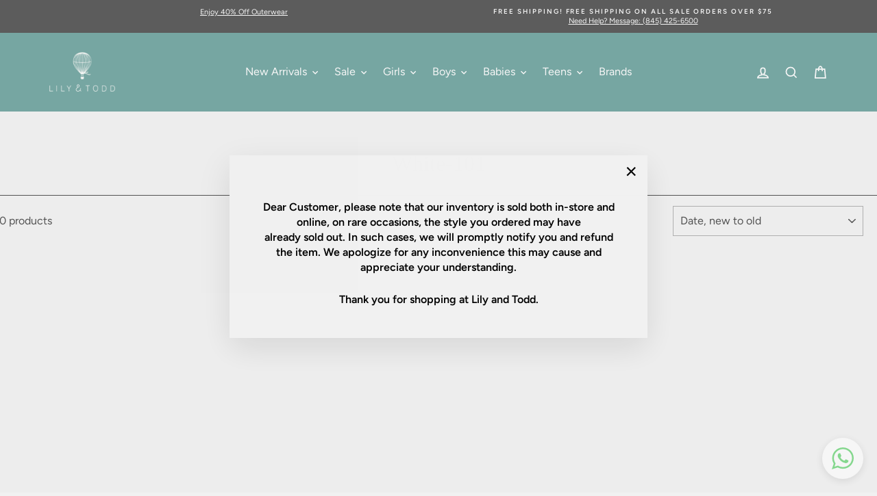

--- FILE ---
content_type: text/css
request_url: https://lilyandtoddny.com/cdn/shop/t/17/assets/style.css?v=154883380369815207901769021611
body_size: 957
content:
@font-face{font-family:Vintage Story;src:url(/cdn/shop/files/VintageStory-Regular.eot?v=1768845770);src:url(/cdn/shop/files/VintageStory-Regular.eot?v=1768845770#iefix) format("embedded-opentype"),url(/cdn/shop/files/VintageStory-Regular.woff2?v=1768845770) format("woff2"),url(/cdn/shop/files/VintageStory-Regular.woff?v=1768845770) format("woff"),url(/cdn/shop/files/VintageStory-Regular.ttf?v=1768845770) format("truetype");font-weight:400;font-style:normal;font-display:swap}@media only screen and (max-height:850px){.page-width,.page-full{zoom:.9}}@media only screen and (max-height:800px){.page-width,.page-full{zoom:.8}}@media only screen and (max-width:768px){.page-width,.page-full{zoom:1;padding-left:30px;padding-right:30px}}.chat-bubble{height:60px;box-shadow:#00000026 0 3px 12px;border-radius:50%;display:flex;-webkit-box-pack:center;justify-content:center;-webkit-box-align:center;align-items:center;cursor:pointer;-webkit-user-select:none;user-select:none;position:fixed;outline:transparent;background-color:#fff;margin-bottom:20px;margin-right:20px;margin-left:20px;width:60px;right:0;bottom:0;z-index:20}@media only screen and (max-width:768px){.chat-bubble{width:50px;height:50px}.chat-bubble svg{width:28px;height:28px}}.klaviyo-bis-trigger{width:100%;display:block;padding:14px;margin-top:10px!important;border:2px solid;border-radius:32px;line-height:1}.cart__terms label{font-size:16px!important;text-transform:initial!important;letter-spacing:0!important}.section--divider{border:none}.template-index .section-header{display:flex;align-items:flex-end;justify-content:space-between}.template-index .section-header__title{font-size:80px;max-width:400px;text-align:left}.template-index .section-header a{display:flex;justify-content:center;font-size:20px;margin-top:36px}.template-index .section-header a svg{width:20px;margin-left:12px}@media only screen and (max-width: 768px){.template-index .section-header .section-header__title{font-size:48px;text-align:center}.template-index .section-header a{display:flex;font-size:20px;margin-top:30px}.template-index .section-header a svg{width:16px;margin-left:12px}}.template-index .shop-by-brand-section{background-image:url(https://lilyandtoddny.com/cdn/shop/files/brands-bg.png?v=1718852005087179306);background-position:center;background-size:contain;background-repeat:no-repeat}.shop-by-brand{display:flex;align-items:center;flex-direction:row-reverse;justify-content:space-between}.shop-by-brand .section-header{display:block}.shop-by-brand .section-header .section-header__title{text-align:center;margin:auto}.shop-by-brand .logo-bar-container{max-width:884px}.shop-by-brand .logo-bar{align-items:initial;justify-content:center}.shop-by-brand .logo-bar .logo-bar__item{background-color:#fff;margin:22px 44px 22px 0;width:250px;min-width:250px;height:170px;box-shadow:10px 10px 60px #0000000d;display:flex;align-items:center;justify-content:center;padding:40px;position:relative}.shop-by-brand .logo-bar .logo-bar__item:nth-child(1),.shop-by-brand .logo-bar .logo-bar__item:nth-child(3),.shop-by-brand .logo-bar .logo-bar__item:nth-child(4),.shop-by-brand .logo-bar .logo-bar__item:nth-child(6){top:85px}@media only screen and (max-width: 768px){.shop-by-brand{display:block}.shop-by-brand .section-header .section-header__title{font-size:48px;padding:0 8px}.shop-by-brand .logo-bar{margin-left:-30px}.shop-by-brand .logo-bar .logo-bar__item{margin:15px 0 15px 30px;width:calc(50% - 30px);min-width:calc(50% - 30px);height:110px;padding:20px}.shop-by-brand .logo-bar .logo-bar__item:nth-child(1),.shop-by-brand .logo-bar .logo-bar__item:nth-child(3),.shop-by-brand .logo-bar .logo-bar__item:nth-child(4),.shop-by-brand .logo-bar .logo-bar__item:nth-child(6){top:0}}.template-index .featured-collection-setion{background-image:url(https://lilyandtoddny.com/cdn/shop/files/collection-bg.png?v=16539750297838969990);background-position:right 0px;background-size:contain;background-repeat:no-repeat;padding-bottom:60px}.store-hours{margin-bottom:200px}.store-hours .custom-content .custom__item{align-self:initial}.store-hours .two-thirds{width:58%}.store-hours .one-third{width:42%}.store-hours .one-third .custom__item-inner--liquid{background:var(--colorNav);padding:90px 120px 90px 0;position:relative;top:110px;left:0;height:100%;color:#fff}.store-hours .one-third .custom__item-inner--liquid:before{content:"";background:var(--colorNav);position:absolute;height:100%;width:120px;right:100%;top:0}.store-hours .one-third .custom__item-inner--liquid h2{font-size:60px}.store-hours .one-third .custom__item-inner--liquid .rte p{margin-bottom:50px}.store-hours .one-third .custom__item-inner--liquid .rte div{border-top:1px solid var(--colorCartDot);margin:0;padding:15px 0}.store-hours .one-third .custom__item-inner--liquid .rte div:last-of-type{border-bottom:1px solid var(--colorCartDot)}.store-hours .one-third .custom__item-inner--liquid a{display:flex;font-size:30px;color:#fff;font-family:var(--typeHeaderPrimary);margin-top:60px;align-items:center;border:none}.store-hours .one-third .custom__item-inner--liquid a:before{display:none}.store-hours .one-third .custom__item-inner--liquid a:after{display:none}.store-hours .one-third .custom__item-inner--liquid a svg{margin-left:40px}@media only screen and (max-width: 768px){.store-hours{padding-bottom:0;margin-bottom:0}.store-hours .custom__item{width:100%}.store-hours .custom__item .custom__item-inner--image{margin-left:-30px;width:100vw;max-width:none}.store-hours .custom__item .custom__item-inner--liquid{padding:70px 30px;top:-120px}.store-hours .custom__item .custom__item-inner--liquid:before{display:none}.store-hours .custom__item .custom__item-inner--liquid h2{font-size:36px}.store-hours .custom__item .custom__item-inner--liquid a{font-size:22px;margin-top:30px}.store-hours .custom__item .custom__item-inner--liquid a svg{width:18px}}.grid-product-available-sizes{font-size:10px;position:absolute;opacity:0;right:10px;left:20px;top:10px;z-index:2;background-color:#fff;color:inherit;overflow:hidden;padding:4px 5px;text-align:center;cursor:pointer;border:1px solid #ccc;border-radius:2px;display:flex;flex-wrap:wrap;transform:translateY(5px);transition:opacity .25s ease,transform .25s ease-out,background .4s ease}.grid-product-available-sizes a{padding:6px 6px 4px;line-height:8px;border-radius:2px}.grid-product-available-sizes a:hover{background-color:#ccc}.grid-product-available-sizes a.unavailable{opacity:.5;pointer-events:none}.grid-product-available-sizes strong{width:100%;text-align:left;padding:2px 0 0 3px}.grid-product__content:hover .grid-product-available-sizes{opacity:1;transform:translateY(0);transition:opacity .25s ease,transform .25s ease-out}@media only screen and (min-width:769px){.grid__item--sidebar::-webkit-scrollbar{width:4px}.grid__item--sidebar::-webkit-scrollbar-track{background:#f1f1f1}.grid__item--sidebar::-webkit-scrollbar-thumb{background:#888}.grid__item--sidebar::-webkit-scrollbar-thumb:hover{background:#555}.collection-sidebar__group .collapsible-content__inner label.tag__checkbox-wrapper{font-size:14px}}
/*# sourceMappingURL=/cdn/shop/t/17/assets/style.css.map?v=154883380369815207901769021611 */


--- FILE ---
content_type: text/css
request_url: https://lilyandtoddny.com/cdn/shop/t/17/assets/custom-style.css?v=167317490606018129521769021611
body_size: 4057
content:
@import"./swiper-bundle.min.css";@import"./slick.css";@import"./style.css";:root{--bs-gutter-x: 80px;--bs-gutter-y: 80px;--duration--fast: .15s;--easing--primary: cubic-bezier(.22, .61, .36, 1);--background-color--fast: background-color var(--duration--fast) var(--easing--primary);--transform--fast: transform var(--duration--fast) var(--easing--primary);--toggle-animation-duration: .35s}html.show-c .wowo{opacity:0}html.show-c .wowo.animated{-webkit-animation-duration:.7s;animation-duration:.7s;visibility:visible;-webkit-animation-fill-mode:both;animation-fill-mode:both}html .wowo{opacity:0}html .wowo.animated{-webkit-animation-duration:.7s;animation-duration:.7s;visibility:visible;-webkit-animation-fill-mode:both;animation-fill-mode:both}@-webkit-keyframes fadeText{0%{opacity:0}to{opacity:1}}@keyframes fadeText{0%{opacity:0}to{opacity:1}}@-webkit-keyframes fadeIn{0%{opacity:0}to{opacity:1}}@keyframes fadeIn{0%{opacity:0}to{opacity:1}}@-webkit-keyframes fadeInUp{0%{opacity:0;-webkit-transform:translate3d(0,30px,0);transform:translate3d(0,30px,0)}to{-webkit-transform:translate3d(0,0,0);transform:translateZ(0);opacity:1}}@keyframes fadeInUp{0%{opacity:0;-webkit-transform:translate3d(0,30px,0);transform:translate3d(0,30px,0)}to{-webkit-transform:translate3d(0,0,0);transform:translateZ(0);opacity:1}}@-webkit-keyframes fadeInTop{0%{opacity:0;margin-top:30px}to{margin-top:0;opacity:1}}@keyframes fadeInTop{0%{opacity:0;margin-top:30px}to{margin-top:0;opacity:1}}@-webkit-keyframes fadeInAllUp{0%{opacity:1;margin-top:-100%}to{opacity:1;margin-top:0}}@keyframes fadeInAllUp{0%{opacity:1;margin-top:-100%}to{opacity:1;margin-top:0}}@-webkit-keyframes fadeInBigUp{0%{opacity:0;-webkit-transform:translate3d(0,100px,0);transform:translate3d(0,100px,0)}to{-webkit-transform:translate3d(0,0,0);transform:translateZ(0);opacity:1}}@keyframes fadeInBigUp{0%{opacity:0;-webkit-transform:translate3d(0,100px,0);transform:translate3d(0,100px,0)}to{-webkit-transform:translate3d(0,0,0);transform:translateZ(0);opacity:1}}@-webkit-keyframes fadeDown{0%{opacity:1;-webkit-transform:translate3d(0,-100px,0);transform:translate3d(0,-100px,0)}to{-webkit-transform:translate3d(0,-100px,0);transform:translate3d(0,-100px,0);opacity:1}}@keyframes fadeDown{0%{opacity:1;-webkit-transform:translate3d(0,-100px,0);transform:translate3d(0,-100px,0)}to{-webkit-transform:translate3d(0,-100px,0);transform:translate3d(0,-100px,0);opacity:1}}@-webkit-keyframes fadeInDown{0%{opacity:0;-webkit-transform:translate3d(0,-50px,0);transform:translate3d(0,-50px,0)}to{-webkit-transform:translate3d(0,0,0);transform:translateZ(0);opacity:1}}@keyframes fadeInDown{0%{opacity:0;-webkit-transform:translate3d(0,-50px,0);transform:translate3d(0,-50px,0)}to{-webkit-transform:translate3d(0,0,0);transform:translateZ(0);opacity:1}}@-webkit-keyframes fadeInLeft{0%{opacity:0;-webkit-transform:translate3d(-30%,0,0);transform:translate3d(-30%,0,0)}to{opacity:1;-webkit-transform:none;transform:none}}@keyframes fadeInLeft{0%{opacity:0;-webkit-transform:translate3d(-30%,0,0);transform:translate3d(-30%,0,0)}to{opacity:1;-webkit-transform:none;transform:none}}@-webkit-keyframes fadeInRight{0%{opacity:0;-webkit-transform:translate3d(30%,0,0);transform:translate3d(30%,0,0)}to{opacity:1;-webkit-transform:none;transform:none}}@keyframes fadeInRight{0%{opacity:0;-webkit-transform:translate3d(30%,0,0);transform:translate3d(30%,0,0)}to{opacity:1;-webkit-transform:none;transform:none}}@-webkit-keyframes fadeInLeftOpacity{0%{opacity:1;-webkit-transform:translate3d(-38%,0,0);transform:translate3d(-38%,0,0)}to{opacity:1;-webkit-transform:none;transform:none}}@keyframes fadeInLeftOpacity{0%{opacity:1;-webkit-transform:translate3d(-38%,0,0);transform:translate3d(-38%,0,0)}to{opacity:1;-webkit-transform:none;transform:none}}@-webkit-keyframes fadeInRightOpacity{0%{opacity:1;-webkit-transform:translate3d(38%,0,0);transform:translate3d(38%,0,0)}to{opacity:1;-webkit-transform:none;transform:none}}@keyframes fadeInRightOpacity{0%{opacity:1;-webkit-transform:translate3d(38%,0,0);transform:translate3d(38%,0,0)}to{opacity:1;-webkit-transform:none;transform:none}}@-webkit-keyframes zoomOut{0%{opacity:0;-webkit-transform:translate3d(0,0,0) scale(1.5);transform:translateZ(0) scale(1.5)}to{opacity:1;-webkit-transform:translate3d(0,0,0) scale(1);transform:translateZ(0) scale(1)}}@keyframes zoomOut{0%{opacity:0;-webkit-transform:translate3d(0,0,0) scale(1.5);transform:translateZ(0) scale(1.5)}to{opacity:1;-webkit-transform:translate3d(0,0,0) scale(1);transform:translateZ(0) scale(1)}}@-webkit-keyframes zoomIn{0%{opacity:0;-webkit-transform:translate(0,0) scale(.8);transform:translate(0) scale(.8)}to{opacity:1;-webkit-transform:translate(0,0) scale(1);transform:translate(0) scale(1)}}@keyframes zoomIn{0%{opacity:0;-webkit-transform:translate(0,0) scale(.8);transform:translate(0) scale(.8)}to{opacity:1;-webkit-transform:translate(0,0) scale(1);transform:translate(0) scale(1)}}@keyframes rotating{0%{-webkit-transform:rotate(0deg);transform:rotate(0)}to{-webkit-transform:rotate(360deg);transform:rotate(360deg)}}@-webkit-keyframes rotating{0%{-webkit-transform:rotate(0deg);transform:rotate(0)}to{-webkit-transform:rotate(360deg);transform:rotate(360deg)}}@-webkit-keyframes heartbeat{0%{-webkit-transform:scale(1);transform:scale(1)}30%{-webkit-transform:scale(1.2);transform:scale(1.2)}60%{-webkit-transform:scale(1);transform:scale(1)}90%{-webkit-transform:scale(1.1);transform:scale(1.1)}to{-webkit-transform:scale(1);transform:scale(1)}}@keyframes heartbeat{0%{-webkit-transform:scale(1);transform:scale(1)}30%{-webkit-transform:scale(1.2);transform:scale(1.2)}60%{-webkit-transform:scale(1);transform:scale(1)}90%{-webkit-transform:scale(1.1);transform:scale(1.1)}to{-webkit-transform:scale(1);transform:scale(1)}}@-webkit-keyframes heartbeat-inner{0%{-webkit-transform:scale(1);transform:scale(1)}30%{-webkit-transform:scale(1.1);transform:scale(1.1)}60%{-webkit-transform:scale(1);transform:scale(1)}90%{-webkit-transform:scale(1.05);transform:scale(1.05)}to{-webkit-transform:scale(1);transform:scale(1)}}@keyframes heartbeat-inner{0%{-webkit-transform:scale(1);transform:scale(1)}30%{-webkit-transform:scale(1.1);transform:scale(1.1)}60%{-webkit-transform:scale(1);transform:scale(1)}90%{-webkit-transform:scale(1.05);transform:scale(1.05)}to{-webkit-transform:scale(1);transform:scale(1)}}.fadetext.animated{-webkit-animation-name:fadeSpan;animation-name:fadeSpan}.fadeInLeftOpacity.animated{-webkit-animation-name:fadeInLeftOpacity;animation-name:fadeInLeftOpacity}.fadeInRightOpacity.animated{-webkit-animation-name:fadeInRightOpacity;animation-name:fadeInRightOpacity}.fadeInLeft.animated{-webkit-animation-name:fadeInLeft;animation-name:fadeInLeft}.fadeInRight.animated{-webkit-animation-name:fadeInRight;animation-name:fadeInRight}.fadeIn{-webkit-animation-delay:.2s;animation-delay:.2s}.fadeIn.animated{-webkit-animation-name:fadeIn;animation-name:fadeIn}.fadeInTop{-webkit-animation-delay:.2s;animation-delay:.2s}.fadeInTop.animated{-webkit-animation-name:fadeInTop;animation-name:fadeInTop}.fadeInUp{-webkit-animation-delay:.2s;animation-delay:.2s}.fadeInUp.animated{-webkit-animation-name:fadeInUp;animation-name:fadeInUp}.fadeInAllUp.animated{-webkit-animation-name:fadeInAllUp;animation-name:fadeInAllUp}.fadeInBigUp.animated{-webkit-animation-name:fadeInBigUp;animation-name:fadeInBigUp}.fadeInDown.animated{-webkit-animation-name:fadeInDown;animation-name:fadeInDown}.zoomOut.animated{-webkit-animation-name:zoomOut;animation-name:zoomOut}.zoomIn.animated{-webkit-animation-name:zoomIn;animation-name:zoomIn}.delay-in-1{-webkit-animation-delay:.1s;animation-delay:.1s}.delay-in-2{-webkit-animation-delay:.2s;animation-delay:.2s}.delay-in-3{-webkit-animation-delay:.3s;animation-delay:.3s}.delay-in-4{-webkit-animation-delay:.4s;animation-delay:.4s}.delay-in-5{-webkit-animation-delay:.5s;animation-delay:.5s}.delay-in-6{-webkit-animation-delay:.6s;animation-delay:.6s}.delay-in-7{-webkit-animation-delay:.7s;animation-delay:.7s}.delay-in-8{-webkit-animation-delay:.8s;animation-delay:.8s}.delay-in-9{-webkit-animation-delay:.9s;animation-delay:.9s}.delay-in-10{-webkit-animation-delay:1s;animation-delay:1s}.delay-in-11{-webkit-animation-delay:1.1s;animation-delay:1.1s}.delay-in-12{-webkit-animation-delay:1.2s;animation-delay:1.2s}.delay-in-13{-webkit-animation-delay:1.3s;animation-delay:1.3s}.delay-in-14{-webkit-animation-delay:1.4s;animation-delay:1.4s}.delay-in-15{-webkit-animation-delay:1.5s;animation-delay:1.5s}.delay-in-16{-webkit-animation-delay:1.6s;animation-delay:1.6s}.delay-in-17{-webkit-animation-delay:1.7s;animation-delay:1.7s}.delay-in-18{-webkit-animation-delay:1.8s;animation-delay:1.8s}.delay-in-19{-webkit-animation-delay:1.9s;animation-delay:1.9s}.delay-in-20{-webkit-animation-delay:2s;animation-delay:2s}.delay-in-21{-webkit-animation-delay:2.1s;animation-delay:2.1s}.delay-in-22{-webkit-animation-delay:2.2s;animation-delay:2.2s}.delay-in-23{-webkit-animation-delay:2.3s;animation-delay:2.3s}.delay-in-24{-webkit-animation-delay:2.4s;animation-delay:2.4s}.delay-in-25{-webkit-animation-delay:2.5s;animation-delay:2.5s}.delay-in-26{-webkit-animation-delay:2.6s;animation-delay:2.6s}.delay-in-27{-webkit-animation-delay:2.7s;animation-delay:2.7s}.delay-in-28{-webkit-animation-delay:2.8s;animation-delay:2.8s}.delay-in-29{-webkit-animation-delay:2.9s;animation-delay:2.9s}.delay-in-30{-webkit-animation-delay:3s;animation-delay:3s}*{padding:0;margin:0;-webkit-box-sizing:border-box;box-sizing:border-box;letter-spacing:0}html.overflow_hidden,body.overflow_hidden{overflow:hidden!important}@media (max-width: 991.98px){html,body{overflow-x:hidden!important}}@media (max-width: 991.98px){html.overflow-hidden,body.overflow-hidden{overflow:hidden!important}}html,body{-webkit-box-sizing:border-box;box-sizing:border-box;-webkit-font-smoothing:antialiased;-moz-osx-font-smoothing:grayscale;-webkit-overflow-scrolling:touch;-webkit-tap-highlight-color:transparent;-webkit-text-size-adjust:none}.img>div{background:no-repeat center;background-size:cover}img{max-width:100%;height:auto;border-style:none;vertical-align:middle;width:100%}.main-btn{display:-webkit-inline-box;display:-ms-inline-flexbox;display:inline-flex;gap:7px;font-family:adobe-garamond-pro;font-display:auto;font-style:normal;font-weight:400;font-stretch:normal;font-size:16.24px;line-height:1.2001231527;color:#0f828e;border:#0f828e 1px solid;-webkit-box-align:center;-ms-flex-align:center;align-items:center;text-decoration:none;-webkit-transition:all .3s;transition:all .3s;padding:5.2px 24.5px;letter-spacing:.87px}@media (max-width: 575px){.main-btn{font-size:14px}}@media (min-width: 1440px){.main-btn{padding-top:clamp(5.2px,-1.3684210526px + .0045614035 * 100vw,10.4px);padding-bottom:clamp(5.2px,-1.3684210526px + .0045614035 * 100vw,10.4px);padding-left:clamp(24.5px,-6.4473684211px + .0214912281 * 100vw,49px);padding-right:clamp(24.5px,-6.4473684211px + .0214912281 * 100vw,49px);font-size:clamp(16.24px,-3.6673684211px + .0138245614 * 100vw,32px);gap:clamp(7px,-1.8421052632px + .0061403509 * 100vw,14px)}}.main-btn:hover{background-color:#0f828e;color:#fff}.main-btn:hover svg{-webkit-transform:translateX(5px);transform:translate(5px)}.main-btn span{padding-top:3px;letter-spacing:inherit}.main-btn svg{color:inherit;margin-top:3px;overflow:visible;-webkit-transition:all .3s;transition:all .3s}.main-btn svg path{stroke:currentColor}.main-btn svg line{stroke:currentColor}.site-header,.site-footer{background-color:#38827c}.site-header .footer__newsletter .footer__newsletter-input,.site-footer .footer__newsletter .footer__newsletter-input{background-color:transparent}.hero-banner{padding:130px 0 120px;position:relative}@media (max-width: 991px){.hero-banner{padding:80px 0}}@media (min-width: 1440px){.hero-banner{padding:9.0277777778vw 0 8.3333333333vw}}.hero-banner .content{text-align:center;padding:0 20px;position:relative;z-index:1}.hero-banner .content h1{font-family:adobe-garamond-pro;font-display:auto;font-style:normal;font-weight:400;font-stretch:normal;font-size:41.4px;letter-spacing:2.6px;line-height:.9512195122;color:#666;margin-bottom:38px}@media (min-width: 1440px){.hero-banner .content h1{font-size:clamp(41.4px,-19.9894736842px + .0426315789 * 100vw,90px);margin-bottom:clamp(38px,-10px + .0333333333 * 100vw,76px)}}@media (max-width: 575px){.hero-banner .content h1{font-size:30px}}.hero-banner .content h1 span{display:block;font-style:italic}.hero-banner .main-btn{padding-left:17.5px;padding-right:17.5px}@media (min-width: 1440px){.hero-banner .main-btn{padding-left:clamp(17.5px,-4.6052631579px + .0153508772 * 100vw,35px);padding-right:clamp(17.5px,-4.6052631579px + .0153508772 * 100vw,35px)}}.hero-banner .image{position:absolute;left:0;top:-1px;width:100%;height:100%;display:-webkit-box;display:-ms-flexbox;display:flex}.hero-banner .image img{width:100%;height:100%;-o-object-fit:cover;object-fit:cover}.hero-banner .video{position:absolute;left:-1%;top:-1px;width:100%;height:100%;display:-webkit-box;display:-ms-flexbox;display:flex}@media (min-width: 1440px){.hero-banner .video{width:101%;height:101%}}.hero-banner .video video{width:100%;height:100%;-o-object-fit:cover;object-fit:cover}.hero-banner .bottom-line{overflow:hidden;display:-webkit-box;display:-ms-flexbox;display:flex;width:100%;position:absolute;bottom:-2.7777777778vw;height:11.3888888889vw}.hero-banner .bottom-line svg{width:103.1944444444vw;position:absolute;left:-1.875vw;height:auto}.product-lists-block{padding:150px 0 74px;background-color:#fff}@media (max-width: 991px){.product-lists-block{padding:80px 0}}@media (max-width: 575px){.product-lists-block{padding:60px 0 30px}}@media (min-width: 1440px){.product-lists-block{padding:10.4166666667vw 0 5.1388888889vw}}.product-lists-block .container{max-width:1440px;margin:0 auto;padding:0 80px}@media (max-width: 1200px){.product-lists-block .container{padding:0 60px}}@media (max-width: 991px){.product-lists-block .container{padding:0 40px}}@media (max-width: 575px){.product-lists-block .container{padding:0 30px}}@media (min-width: 1440px){.product-lists-block .container{max-width:100%}}.product-lists-block .content{max-width:936px;margin:0 auto}@media (min-width: 1440px){.product-lists-block .content{max-width:clamp(936px,-246.3157894737px + .8210526316 * 100vw,1872px)}}.product-lists-block .product-lists{display:-webkit-box;display:-ms-flexbox;display:flex;gap:10px;-webkit-box-pack:justify;-ms-flex-pack:justify;justify-content:space-between;text-align:center}@media (min-width: 1200px){.product-lists-block .product-lists{margin-right:-8px}}@media (max-width: 575px){.product-lists-block .product-lists{-ms-flex-wrap:wrap;flex-wrap:wrap;-webkit-box-pack:center;-ms-flex-pack:center;justify-content:center}}.product-lists-block .product-lists a{text-decoration:none}.product-lists-block .product-lists a:hover .image{-webkit-transform:scale(1.08);transform:scale(1.08)}.product-lists-block .product-lists a:hover svg{-webkit-transform:translateX(5px);transform:translate(5px)}.product-lists-block .product-lists .image{max-width:152px;margin:0 auto 13px;-webkit-transition:all .3s;transition:all .3s}@media (min-width: 1440px){.product-lists-block .product-lists .image{width:100%;max-width:clamp(152px,-40px + .1333333333 * 100vw,304px)}}@media (max-width: 575px){.product-lists-block .product-lists .image{max-width:100px;margin-bottom:10px}}.product-lists-block .product-lists span{display:-webkit-inline-box;display:-ms-inline-flexbox;display:inline-flex;-webkit-box-align:center;-ms-flex-align:center;align-items:center;gap:8px;font-family:montserrat;font-display:auto;font-style:normal;font-weight:600;font-stretch:normal;font-size:13px;letter-spacing:.65px;color:#0f828e}@media (max-width: 575px){.product-lists-block .product-lists span{font-size:12px}}@media (min-width: 1440px){.product-lists-block .product-lists span{font-size:clamp(13px,-3.4210526316px + .0114035088 * 100vw,26px)}}.product-lists-block .product-lists span svg{-webkit-transition:all .3s;transition:all .3s}.shop-slider{padding:136px 0 88px;position:relative;overflow:hidden;background-color:#fff}@media (min-width: 1440px){.shop-slider{padding:9.4444444444vw 0 6.1111111111vw}}@media (max-width: 991px){.shop-slider{padding:80px 0}}@media (max-width: 575px){.shop-slider{padding:60px 0}}.shop-slider .container{max-width:1440px;margin:0 auto;padding:0 80px}@media (max-width: 1200px){.shop-slider .container{padding:0 60px}}@media (max-width: 991px){.shop-slider .container{padding:0 40px}}@media (max-width: 575px){.shop-slider .container{padding:0 30px}}@media (min-width: 1440px){.shop-slider .container{max-width:100%}}.shop-slider .content{max-width:980px;margin:0 auto;position:relative;z-index:1}@media (min-width: 1440px){.shop-slider .content{max-width:clamp(980px,-257.8947368421px + .8596491228 * 100vw,1960px)}}.shop-slider .slider-content{position:relative}.shop-slider .slider-content .grid__item{width:100%;padding-left:0;margin:0}.shop-slider .slider-content .grid__item .grid-product-available-sizes{left:10px}.shop-slider .slider-content .grid__item:hover .quick-product__btn{opacity:1;visibility:visible}.shop-slider .slider-content .grid__item .quick-product__btn{display:block;opacity:0;visibility:hidden}.shop-slider .title{padding:0 30px;text-align:center;margin:0 auto 63px}@media (min-width: 1440px){.shop-slider .title{margin-bottom:clamp(63px,-16.5789473684px + .0552631579 * 100vw,126px)}}@media (max-width: 991px){.shop-slider .title{margin-bottom:40px}}@media (max-width: 575px){.shop-slider .title{margin-bottom:20px}}.shop-slider .title h2{font-family:adobe-garamond-pro;font-display:auto;font-style:normal;font-weight:400;font-stretch:normal;font-size:47.1px;color:#0f828e;line-height:1.2929936306;letter-spacing:0}@media (min-width: 1440px){.shop-slider .title h2{font-size:clamp(47.1px,-19.7210526316px + .0464035088 * 100vw,100px)}}@media (max-width: 575px){.shop-slider .title h2{font-size:26px}}.shop-slider .title h2 span{font-style:italic}.shop-slider .shop-slider--bg{position:absolute;top:0;width:135.2777777778vw;left:-20.6944444444vw;height:100%}@media (min-width: 1920px){.shop-slider .shop-slider--bg{width:100vw;left:0}}.shop-slider .shop-slider--bg img{width:100%;height:100%;-o-object-fit:cover;object-fit:cover}.shop-slider .swiper-item .image{margin:0 auto 4.5px;padding-top:100%;position:relative;overflow:hidden}.shop-slider .swiper-item .image img{position:absolute;top:0;left:0;width:100%;height:100%;-o-object-fit:cover;object-fit:cover}.shop-slider .swiper-item .text{text-align:center;max-width:176px;margin:0 auto}.shop-slider .swiper-item .text p{font-family:montserrat;font-display:auto;font-style:normal;font-weight:500;font-stretch:normal;font-size:12px;letter-spacing:.672px;line-height:1.2;color:#666;margin-bottom:0}.shop-slider .swiper-item .text p span{font-weight:300;margin-left:16px}.shop-slider .swiper-button-next,.shop-slider .swiper-button-prev{display:-webkit-box;display:-ms-flexbox;display:flex;width:24px;height:24px;border-radius:50%;background-color:#0f828e;-webkit-box-align:center;-ms-flex-align:center;align-items:center;-webkit-box-pack:center;-ms-flex-pack:center;justify-content:center;position:absolute;top:calc(50% - var(--h) / 2);-webkit-transform:translateY(-50%);transform:translateY(-50%);margin-top:0;-webkit-transition:all .3s;transition:all .3s;border:1px solid transparent;color:#fff}@media (min-width: 1440px){.shop-slider .swiper-button-next,.shop-slider .swiper-button-prev{width:clamp(24px,-6.3157894737px + .0210526316 * 100vw,48px);height:clamp(24px,-6.3157894737px + .0210526316 * 100vw,48px)}}.shop-slider .swiper-button-next.swiper-button-lock,.shop-slider .swiper-button-prev.swiper-button-lock{display:none}@media (min-width: 991px){.shop-slider .swiper-button-next:hover,.shop-slider .swiper-button-prev:hover{background-color:#fff;color:#0f828e;border-color:#0f828e}}.shop-slider .swiper-button-next svg,.shop-slider .swiper-button-prev svg{width:auto;height:auto;color:inherit;-webkit-transition:all .3s;transition:all .3s}@media (min-width: 1440px){.shop-slider .swiper-button-next svg,.shop-slider .swiper-button-prev svg{width:clamp(5.5px,-.1842105263px + .0039473684 * 100vw,10px);height:clamp(10px,-2.6315789474px + .0087719298 * 100vw,20px)}}.shop-slider .swiper-button-next svg path,.shop-slider .swiper-button-prev svg path{stroke:currentColor}.shop-slider .swiper-button-next:after,.shop-slider .swiper-button-prev:after{content:none}.shop-slider .swiper-button-next{right:-56px}@media (min-width: 1440px){.shop-slider .swiper-button-next{right:clamp(-112px,14.7368421053px + -.049122807 * 100vw,-56px)}}@media (max-width: 1200px){.shop-slider .swiper-button-next{right:-32px}}@media (max-width: 575px){.shop-slider .swiper-button-next{right:-15px}}.shop-slider .swiper-button-prev{left:-56px}@media (min-width: 1440px){.shop-slider .swiper-button-prev{left:clamp(-112px,14.7368421053px + -.049122807 * 100vw,-56px)}}@media (max-width: 1200px){.shop-slider .swiper-button-prev{left:-32px}}@media (max-width: 575px){.shop-slider .swiper-button-prev{left:-15px}}.logos-sec{padding:124px 0 87px;overflow:hidden;background-color:#fff}@media (min-width: 1440px){.logos-sec{padding:8.6111111111vw 0 6.0416666667vw}}@media (max-width: 991px){.logos-sec{padding:100px 0 80px}}@media (max-width: 575px){.logos-sec{padding:80px 0 30px}}.logos-sec .title{padding:0 20px;text-align:center;margin:0 0 87px;position:relative}@media (min-width: 1440px){.logos-sec .title{margin-bottom:clamp(87px,-22.8947368421px + .0763157895 * 100vw,174px)}}@media (max-width: 991px){.logos-sec .title{margin-bottom:40px}}@media (max-width: 575px){.logos-sec .title{margin-bottom:20px}}.logos-sec .title h2{font-family:adobe-handwriting-ernie;font-display:auto;font-style:normal;font-weight:400;font-stretch:normal;font-size:41.5px;line-height:1.2915662651;color:#0f828e;position:relative;z-index:2;display:inline-block}@media (min-width: 1440px){.logos-sec .title h2{font-size:clamp(41.5px,-32.3947368421px + .0513157895 * 100vw,100px)}}.logos-sec .title h2:before{content:"";position:absolute;width:124px;height:132px;background:url(./icon-heart.gif) no-repeat center;background-size:contain;left:-129px;top:-79px;display:block}@media (max-width: 575px){.logos-sec .title h2:before{-webkit-transform:translateY(0);transform:translateY(0)}}@media (min-width: 1440px){.logos-sec .title h2:before{width:clamp(124px,-32.6315789474px + .1087719298 * 100vw,248px);height:clamp(132px,-34.7368421053px + .1157894737 * 100vw,264px);left:clamp(-258px,43px + -.1166666667 * 100vw,-125px);top:clamp(-158px,20.7894736842px + -.0692982456 * 100vw,-79px)}}@media (max-width: 767px){.logos-sec .title h2:before{width:80px;height:80px;left:-30px;top:-79px}}@media (max-width: 574px){.logos-sec .title h2:before{width:50px;height:50px;left:-8vw;top:-52px}}@media (max-width: 390px){.logos-sec .title h2:before{left:-4vw}}.logos-sec .title h2 strong{position:relative;font-weight:400}.logos-sec .title h2 strong:before{content:"";position:absolute;width:270px;height:20px;background:url(./title-icon.svg) no-repeat center;background-size:contain;left:50%;-webkit-transform:translate(-52%);transform:translate(-52%);bottom:25px;z-index:-1;opacity:.22}@media (min-width: 1440px){.logos-sec .title h2 strong:before{bottom:clamp(25px,-6.5789473684px + .0219298246 * 100vw,50px);width:clamp(270px,-71.0526315789px + .2368421053 * 100vw,540px);height:clamp(20px,-5.2631578947px + .0175438596 * 100vw,40px)}}@media (max-width: 1200px){.logos-sec .title h2 strong:before{width:100%}}@media (max-width: 575px){.logos-sec .title h2 strong:before{bottom:14px;-webkit-transform:translateX(-50%);transform:translate(-50%)}}@media (max-width: 575px){.logos-sec .title h2{font-size:26px}}.logos-sec .title .title-line{position:absolute;left:50%;display:none;-webkit-transform:translateX(-61%);transform:translate(-61%);bottom:0}@media (max-width: 575px){.logos-sec .title .title-line{bottom:-7px;-webkit-transform:translateX(-50%);transform:translate(-50%)}}.logos-sec .images{display:-webkit-box;display:-ms-flexbox;display:flex;-webkit-box-align:center;-ms-flex-align:center;align-items:center}.logos-sec .images a,.logos-sec .images>img{display:-webkit-box;display:-ms-flexbox;display:flex;max-width:101px;min-width:101px;-webkit-box-align:center;-ms-flex-align:center;align-items:center;margin-right:20px}@media (min-width: 1440px){.logos-sec .images a,.logos-sec .images>img{margin-right:clamp(20px,-30.5263157895px + .0350877193 * 100vw,60px)}}@media (min-width: 1440px){.logos-sec .images a,.logos-sec .images>img{max-width:7.0138888889vw;width:100%}}.logos-sec .images img{width:100%}.logos-sec .swiper-wrapper{-webkit-box-pack:center;-ms-flex-pack:center;justify-content:center}.text-and-image{padding:106px 0 123px;position:relative;overflow:hidden;background-color:#fff}@media (min-width: 1440px){.text-and-image{padding:7.3611111111vw 0 8.5416666667vw}}.text-and-image .container{max-width:1440px;margin:0 auto;padding:0 80px}@media (max-width: 1200px){.text-and-image .container{padding:0 60px}}@media (max-width: 991px){.text-and-image .container{padding:0 40px}}@media (max-width: 575px){.text-and-image .container{padding:0 30px}}@media (min-width: 1440px){.text-and-image .container{max-width:100%}}@media (max-width: 991px){.text-and-image{padding:80px 0 60px}}.text-and-image h2{font-size:41.5px;font-family:adobe-handwriting-ernie;font-display:auto;font-style:normal;font-weight:400;font-stretch:normal;line-height:1.2915662651;color:#0f828e;position:absolute;top:-8px;left:-107px;width:104.8723897912%;display:none}@media (min-width: 1440px){.text-and-image h2{font-size:clamp(41.5px,-9.6578947368px + .0355263158 * 100vw,82px)}}@media (max-width: 991px){.text-and-image h2{left:-60px}}@media (max-width: 767px){.text-and-image h2{display:block;margin-bottom:20px;font-size:26px;position:static;margin-top:60px}}.text-and-image .content{display:-webkit-box;display:-ms-flexbox;display:flex;max-width:996px;margin:0 auto;position:relative;z-index:1}@media (min-width: 1440px){.text-and-image .content{max-width:clamp(996px,-262.1052631579px + .8736842105 * 100vw,1992px)}}@media (min-width: 1200px){.text-and-image .content{padding-left:95px}}@media (max-width: 767px){.text-and-image .content{-webkit-box-orient:vertical;-webkit-box-direction:normal;-ms-flex-direction:column;flex-direction:column}}.text-and-image .content .image-box{width:44.6170921199%;position:relative}@media (max-width: 991px){.text-and-image .content .image-box{width:50%}}@media (max-width: 767px){.text-and-image .content .image-box{width:100%;margin-bottom:40px}}.text-and-image .content .image-box .image{padding-top:100%;position:relative;height:100%}.text-and-image .content .image-box .image img{position:absolute;top:0;left:0;width:100%;height:100%;-o-object-fit:cover;object-fit:cover}.text-and-image .content .image-box .video{padding-top:100%;position:relative;height:100%}.text-and-image .content .image-box .video video{position:absolute;top:0;left:0;width:100%;height:100%;-o-object-fit:cover;object-fit:cover}.text-and-image .content .image-box .image-box--icon{position:absolute;bottom:-44px;right:-34px;width:72px}@media (min-width: 1440px){.text-and-image .content .image-box .image-box--icon{bottom:clamp(-88px,11.5789473684px + -.0385964912 * 100vw,-44px);width:clamp(72px,-18.9473684211px + .0631578947 * 100vw,144px);right:clamp(-78px,21.5789473684px + -.0385964912 * 100vw,-34px)}}@media (max-width: 767px){.text-and-image .content .image-box .image-box--icon{bottom:-46px;right:-28px}}.text-and-image .content .text-box{width:55.0499445061%;padding-left:66px;position:relative;padding-top:138px}@media (min-width: 1440px){.text-and-image .content .text-box{padding-left:clamp(66px,-24.9473684211px + .0631578947 * 100vw,138px);padding-top:clamp(138px,-36.3157894737px + .1210526316 * 100vw,276px)}}.text-and-image .content .text-box h2{display:block}@media (max-width: 991px){.text-and-image .content .text-box{width:50%;padding-left:40px;padding-top:180px}}@media (max-width: 767px){.text-and-image .content .text-box{width:100%;padding-top:0;padding-left:0}.text-and-image .content .text-box h2{display:none}}.text-and-image .content .text-box p{font-family:adobe-garamond-pro;font-display:auto;font-style:normal;font-weight:400;font-stretch:normal;color:#606060;opacity:.7;font-size:17px;line-height:1.2;margin-bottom:21px}@media (min-width: 1440px){.text-and-image .content .text-box p{font-size:clamp(17px,-4.4736842105px + .0149122807 * 100vw,34px);margin-bottom:clamp(21px,-5.5263157895px + .0184210526 * 100vw,42px)}}.text-and-image .content .text-box p:last-child{margin-bottom:0}@media (max-width: 575px){.text-and-image .content .text-box p{font-size:14px}}.text-and-image .content .text-box .main-btn{margin-top:4px;gap:9px;padding-left:19px;padding-right:19px}@media (min-width: 1440px){.text-and-image .content .text-box .main-btn{margin-top:clamp(4px,-1.0526315789px + .0035087719 * 100vw,8px);padding-right:clamp(19px,-5px + .0166666667 * 100vw,38px);padding-left:clamp(19px,-5px + .0166666667 * 100vw,38px)}}.text-and-image .text-image--bg{position:absolute;top:0;left:-1.0416666667vw;width:102.3611111111vw;height:100%;min-width:991px}@media (max-width: 575px){.text-and-image .text-image--bg{min-width:767px}}.text-and-image .text-image--bg img{height:100%}.services-block{background:#fff;padding:137px 0}@media (min-width: 1440px){.services-block{padding:9.5138888889vw 0}}@media (max-width: 991px){.services-block{padding:80px 0}}@media (max-width: 575px){.services-block{padding:60px 0}}.services-block .container{max-width:1440px;margin:0 auto;padding:0 80px}@media (max-width: 1200px){.services-block .container{padding:0 60px}}@media (max-width: 991px){.services-block .container{padding:0 40px}}@media (max-width: 575px){.services-block .container{padding:0 30px}}@media (min-width: 1440px){.services-block .container{max-width:100%}}.services-block .content{max-width:813px;margin:0 auto;gap:24px 15px;display:-webkit-box;display:-ms-flexbox;display:flex;-webkit-box-pack:justify;-ms-flex-pack:justify;justify-content:space-between;-ms-flex-wrap:wrap;flex-wrap:wrap}@media (min-width: 1440px){.services-block .content{max-width:clamp(813px,-244.2631578947px + .7342105263 * 100vw,1650px)}}@media (min-width: 1200px){.services-block .content{-webkit-transform:translateX(13px);transform:translate(13px)}}.services-block .image{max-width:105px;margin:0 auto 25px;width:100%}@media (min-width: 1440px){.services-block .image{max-width:clamp(105px,-27.6315789474px + .0921052632 * 100vw,210px)}}@media (max-width: 991px){.services-block .image{margin-bottom:10px}}.services-block .service-item{text-align:center;width:calc(25% - 11.25px)}@media (max-width: 767px){.services-block .service-item{width:calc(50% - 7.5px)}}.services-block .service-item h3{font-size:25px;line-height:1;font-family:adobe-garamond-pro;font-display:auto;font-style:normal;font-weight:400;font-stretch:normal;color:#000;margin:0 auto 14px}@media (min-width: 1440px){.services-block .service-item h3{font-size:clamp(25px,-6.5789473684px + .0219298246 * 100vw,50px);margin-bottom:clamp(14px,-3.6842105263px + .0122807018 * 100vw,28px)}}@media (max-width: 575px){.services-block .service-item h3{font-size:20px}}.services-block .service-item p{margin-bottom:0;font-size:13px;letter-spacing:-.338px;opacity:.6;color:#000;line-height:1.2;display:-webkit-box;display:-ms-flexbox;display:flex;-webkit-box-align:center;-ms-flex-align:center;align-items:center;-webkit-box-pack:center;-ms-flex-pack:center;justify-content:center;-webkit-box-orient:vertical;-webkit-box-direction:normal;-ms-flex-direction:column;flex-direction:column;font-family:adobe-garamond-pro;font-display:auto;font-style:normal;font-weight:400;font-stretch:normal}@media (min-width: 1440px){.services-block .service-item p{font-size:clamp(13px,-3.4210526316px + .0114035088 * 100vw,26px)}}.services-block .service-item p a{-webkit-transition:all .3s;transition:all .3s}.services-block .service-item p a:hover{color:#0f828e}@media (max-width: 575px){.services-block .service-item p{font-size:12px}}
/*# sourceMappingURL=/cdn/shop/t/17/assets/custom-style.css.map?v=167317490606018129521769021611 */


--- FILE ---
content_type: text/css
request_url: https://lilyandtoddny.com/cdn/shop/t/17/assets/style.css
body_size: 898
content:
@font-face{font-family:Vintage Story;src:url(/cdn/shop/files/VintageStory-Regular.eot?v=1768845770);src:url(/cdn/shop/files/VintageStory-Regular.eot?v=1768845770#iefix) format("embedded-opentype"),url(/cdn/shop/files/VintageStory-Regular.woff2?v=1768845770) format("woff2"),url(/cdn/shop/files/VintageStory-Regular.woff?v=1768845770) format("woff"),url(/cdn/shop/files/VintageStory-Regular.ttf?v=1768845770) format("truetype");font-weight:400;font-style:normal;font-display:swap}@media only screen and (max-height:850px){.page-width,.page-full{zoom:.9}}@media only screen and (max-height:800px){.page-width,.page-full{zoom:.8}}@media only screen and (max-width:768px){.page-width,.page-full{zoom:1;padding-left:30px;padding-right:30px}}.chat-bubble{height:60px;box-shadow:#00000026 0 3px 12px;border-radius:50%;display:flex;-webkit-box-pack:center;justify-content:center;-webkit-box-align:center;align-items:center;cursor:pointer;-webkit-user-select:none;user-select:none;position:fixed;outline:transparent;background-color:#fff;margin-bottom:20px;margin-right:20px;margin-left:20px;width:60px;right:0;bottom:0;z-index:20}@media only screen and (max-width:768px){.chat-bubble{width:50px;height:50px}.chat-bubble svg{width:28px;height:28px}}.klaviyo-bis-trigger{width:100%;display:block;padding:14px;margin-top:10px!important;border:2px solid;border-radius:32px;line-height:1}.cart__terms label{font-size:16px!important;text-transform:initial!important;letter-spacing:0!important}.section--divider{border:none}.template-index .section-header{display:flex;align-items:flex-end;justify-content:space-between}.template-index .section-header__title{font-size:80px;max-width:400px;text-align:left}.template-index .section-header a{display:flex;justify-content:center;font-size:20px;margin-top:36px}.template-index .section-header a svg{width:20px;margin-left:12px}@media only screen and (max-width: 768px){.template-index .section-header .section-header__title{font-size:48px;text-align:center}.template-index .section-header a{display:flex;font-size:20px;margin-top:30px}.template-index .section-header a svg{width:16px;margin-left:12px}}.template-index .shop-by-brand-section{background-image:url(https://lilyandtoddny.com/cdn/shop/files/brands-bg.png?v=1718852005087179306);background-position:center;background-size:contain;background-repeat:no-repeat}.shop-by-brand{display:flex;align-items:center;flex-direction:row-reverse;justify-content:space-between}.shop-by-brand .section-header{display:block}.shop-by-brand .section-header .section-header__title{text-align:center;margin:auto}.shop-by-brand .logo-bar-container{max-width:884px}.shop-by-brand .logo-bar{align-items:initial;justify-content:center}.shop-by-brand .logo-bar .logo-bar__item{background-color:#fff;margin:22px 44px 22px 0;width:250px;min-width:250px;height:170px;box-shadow:10px 10px 60px #0000000d;display:flex;align-items:center;justify-content:center;padding:40px;position:relative}.shop-by-brand .logo-bar .logo-bar__item:nth-child(1),.shop-by-brand .logo-bar .logo-bar__item:nth-child(3),.shop-by-brand .logo-bar .logo-bar__item:nth-child(4),.shop-by-brand .logo-bar .logo-bar__item:nth-child(6){top:85px}@media only screen and (max-width: 768px){.shop-by-brand{display:block}.shop-by-brand .section-header .section-header__title{font-size:48px;padding:0 8px}.shop-by-brand .logo-bar{margin-left:-30px}.shop-by-brand .logo-bar .logo-bar__item{margin:15px 0 15px 30px;width:calc(50% - 30px);min-width:calc(50% - 30px);height:110px;padding:20px}.shop-by-brand .logo-bar .logo-bar__item:nth-child(1),.shop-by-brand .logo-bar .logo-bar__item:nth-child(3),.shop-by-brand .logo-bar .logo-bar__item:nth-child(4),.shop-by-brand .logo-bar .logo-bar__item:nth-child(6){top:0}}.template-index .featured-collection-setion{background-image:url(https://lilyandtoddny.com/cdn/shop/files/collection-bg.png?v=16539750297838969990);background-position:right 0px;background-size:contain;background-repeat:no-repeat;padding-bottom:60px}.store-hours{margin-bottom:200px}.store-hours .custom-content .custom__item{align-self:initial}.store-hours .two-thirds{width:58%}.store-hours .one-third{width:42%}.store-hours .one-third .custom__item-inner--liquid{background:var(--colorNav);padding:90px 120px 90px 0;position:relative;top:110px;left:0;height:100%;color:#fff}.store-hours .one-third .custom__item-inner--liquid:before{content:"";background:var(--colorNav);position:absolute;height:100%;width:120px;right:100%;top:0}.store-hours .one-third .custom__item-inner--liquid h2{font-size:60px}.store-hours .one-third .custom__item-inner--liquid .rte p{margin-bottom:50px}.store-hours .one-third .custom__item-inner--liquid .rte div{border-top:1px solid var(--colorCartDot);margin:0;padding:15px 0}.store-hours .one-third .custom__item-inner--liquid .rte div:last-of-type{border-bottom:1px solid var(--colorCartDot)}.store-hours .one-third .custom__item-inner--liquid a{display:flex;font-size:30px;color:#fff;font-family:var(--typeHeaderPrimary);margin-top:60px;align-items:center;border:none}.store-hours .one-third .custom__item-inner--liquid a:before{display:none}.store-hours .one-third .custom__item-inner--liquid a:after{display:none}.store-hours .one-third .custom__item-inner--liquid a svg{margin-left:40px}@media only screen and (max-width: 768px){.store-hours{padding-bottom:0;margin-bottom:0}.store-hours .custom__item{width:100%}.store-hours .custom__item .custom__item-inner--image{margin-left:-30px;width:100vw;max-width:none}.store-hours .custom__item .custom__item-inner--liquid{padding:70px 30px;top:-120px}.store-hours .custom__item .custom__item-inner--liquid:before{display:none}.store-hours .custom__item .custom__item-inner--liquid h2{font-size:36px}.store-hours .custom__item .custom__item-inner--liquid a{font-size:22px;margin-top:30px}.store-hours .custom__item .custom__item-inner--liquid a svg{width:18px}}.grid-product-available-sizes{font-size:10px;position:absolute;opacity:0;right:10px;left:20px;top:10px;z-index:2;background-color:#fff;color:inherit;overflow:hidden;padding:4px 5px;text-align:center;cursor:pointer;border:1px solid #ccc;border-radius:2px;display:flex;flex-wrap:wrap;transform:translateY(5px);transition:opacity .25s ease,transform .25s ease-out,background .4s ease}.grid-product-available-sizes a{padding:6px 6px 4px;line-height:8px;border-radius:2px}.grid-product-available-sizes a:hover{background-color:#ccc}.grid-product-available-sizes a.unavailable{opacity:.5;pointer-events:none}.grid-product-available-sizes strong{width:100%;text-align:left;padding:2px 0 0 3px}.grid-product__content:hover .grid-product-available-sizes{opacity:1;transform:translateY(0);transition:opacity .25s ease,transform .25s ease-out}@media only screen and (min-width:769px){.grid__item--sidebar::-webkit-scrollbar{width:4px}.grid__item--sidebar::-webkit-scrollbar-track{background:#f1f1f1}.grid__item--sidebar::-webkit-scrollbar-thumb{background:#888}.grid__item--sidebar::-webkit-scrollbar-thumb:hover{background:#555}.collection-sidebar__group .collapsible-content__inner label.tag__checkbox-wrapper{font-size:14px}}
/*# sourceMappingURL=/cdn/shop/t/17/assets/style.css.map */


--- FILE ---
content_type: text/javascript
request_url: https://lilyandtoddny.com/cdn/shop/t/17/assets/script.js?v=141214001770080273761769021611
body_size: 293
content:
function wowo($2){setTimeout(function(){jQuery("html").addClass("show-c");var wTop=jQuery(window).scrollTop(),wHeight=jQuery(window).height(),wBottom=wTop+wHeight;jQuery(".wowo:not(.animated)").each(function(){var me=jQuery(this),meTop=me.offset().top,meHeight=me.height(),meBottom=meTop+meHeight,limitTop=wTop-meHeight,limitBottom=wBottom+meHeight;meTop>limitTop&&meBottom<limitBottom&&(me.addClass("animated"),setTimeout(function(){},1500))})},100)}function customParallx(){let ticking=!1;const logosSections=document.querySelectorAll(".logos-sec");function optimizedParallax(){let wh=$(window).height();ticking||(requestAnimationFrame(()=>{const scrollY=window.scrollY,isSmallScreen=window.innerWidth>575;logosSections.forEach(el=>{if(isSmallScreen){const parallaxY=(el.getBoundingClientRect().top+scrollY-wh-scrollY)/24;el.style.setProperty("--transformY",`${parallaxY}px`)}else el.style.setProperty("--transformY","0")}),ticking=!1}),ticking=!0)}window.addEventListener("scroll",optimizedParallax,{passive:!0}),window.addEventListener("resize",optimizedParallax)}function swiper(){if($("#swiper1").length)var swiper1=new Swiper("#swiper1",{loop:!0,speed:500,grabCursor:!0,slidesPerView:"2",touchEventsTarget:"container",spaceBetween:20,autoplay:!0,slideToClickedSlide:!1,mousewheel:{forceToAxis:!0,thresholdDelta:15,sensitivity:.8,eventsTarget:"container"},simulateTouch:!0,touchRatio:1,keyboard:{enabled:!0},navigation:{nextEl:" .slider-content .swiper-button-next",prevEl:" .slider-content .swiper-button-prev"},breakpoints:{1200:{slidesPerView:"4",spaceBetween:30},767:{slidesPerView:"3"},575:{slidesPerView:"2"}},on:{init:function(){let modalsContainer=document.getElementById("modals-container");modalsContainer||(modalsContainer=document.createElement("div"),modalsContainer.id="modals-container",document.body.appendChild(modalsContainer)),this.slides.forEach(slide=>{slide.querySelectorAll(".modal").forEach(modal=>{modal.remove(),modalsContainer.appendChild(modal)})})}}})}function marquee(){Marquee3k.init({selector:"marquee3k"}),document.querySelectorAll(".marquee3k").forEach(el=>{el.addEventListener("mouseenter",()=>{Marquee3k.pauseAll()}),el.addEventListener("mouseleave",()=>{Marquee3k.playAll()})})}function resizeWindow(){const $items=$(".shop-slider .swiper-slide");let maxHeight=0;$items.each((index,element)=>{const textHeight=$(element).find(".grid-product__link").height()||0;textHeight>maxHeight&&(maxHeight=textHeight)}),$(".slider-content").attr("style","--h:"+maxHeight+"px")}var $=jQuery.noConflict();jQuery(document).ready(function(){wowo(),swiper(),marquee(),resizeWindow(),jQuery(window).scroll(function(){wowo()}),jQuery(window).resize(function(){resizeWindow()})});
//# sourceMappingURL=/cdn/shop/t/17/assets/script.js.map?v=141214001770080273761769021611
